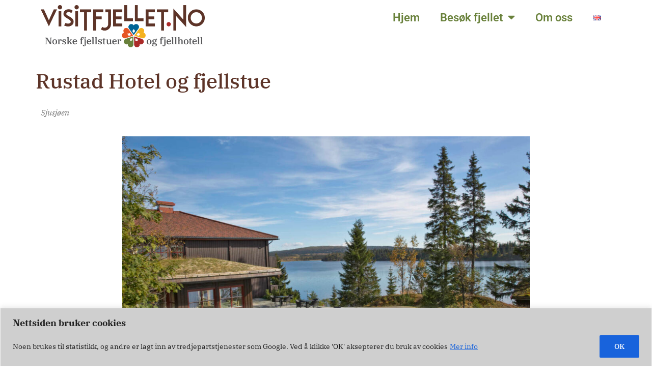

--- FILE ---
content_type: text/css
request_url: https://visitfjellet.no/wp-content/uploads/elementor/css/post-2321.css?ver=1769425907
body_size: 341
content:
.elementor-widget-section .eael-protected-content-message{font-family:var( --e-global-typography-secondary-font-family ), Sans-serif;font-weight:var( --e-global-typography-secondary-font-weight );}.elementor-widget-section .protected-content-error-msg{font-family:var( --e-global-typography-secondary-font-family ), Sans-serif;font-weight:var( --e-global-typography-secondary-font-weight );}.elementor-widget-theme-site-logo .eael-protected-content-message{font-family:var( --e-global-typography-secondary-font-family ), Sans-serif;font-weight:var( --e-global-typography-secondary-font-weight );}.elementor-widget-theme-site-logo .protected-content-error-msg{font-family:var( --e-global-typography-secondary-font-family ), Sans-serif;font-weight:var( --e-global-typography-secondary-font-weight );}.elementor-widget-theme-site-logo .widget-image-caption{color:var( --e-global-color-text );font-family:var( --e-global-typography-text-font-family ), Sans-serif;font-weight:var( --e-global-typography-text-font-weight );}.elementor-widget-nav-menu .eael-protected-content-message{font-family:var( --e-global-typography-secondary-font-family ), Sans-serif;font-weight:var( --e-global-typography-secondary-font-weight );}.elementor-widget-nav-menu .protected-content-error-msg{font-family:var( --e-global-typography-secondary-font-family ), Sans-serif;font-weight:var( --e-global-typography-secondary-font-weight );}.elementor-widget-nav-menu .elementor-nav-menu .elementor-item{font-family:var( --e-global-typography-primary-font-family ), Sans-serif;font-weight:var( --e-global-typography-primary-font-weight );}.elementor-widget-nav-menu .elementor-nav-menu--main .elementor-item{color:var( --e-global-color-text );fill:var( --e-global-color-text );}.elementor-widget-nav-menu .elementor-nav-menu--main .elementor-item:hover,
					.elementor-widget-nav-menu .elementor-nav-menu--main .elementor-item.elementor-item-active,
					.elementor-widget-nav-menu .elementor-nav-menu--main .elementor-item.highlighted,
					.elementor-widget-nav-menu .elementor-nav-menu--main .elementor-item:focus{color:var( --e-global-color-accent );fill:var( --e-global-color-accent );}.elementor-widget-nav-menu .elementor-nav-menu--main:not(.e--pointer-framed) .elementor-item:before,
					.elementor-widget-nav-menu .elementor-nav-menu--main:not(.e--pointer-framed) .elementor-item:after{background-color:var( --e-global-color-accent );}.elementor-widget-nav-menu .e--pointer-framed .elementor-item:before,
					.elementor-widget-nav-menu .e--pointer-framed .elementor-item:after{border-color:var( --e-global-color-accent );}.elementor-widget-nav-menu{--e-nav-menu-divider-color:var( --e-global-color-text );}.elementor-widget-nav-menu .elementor-nav-menu--dropdown .elementor-item, .elementor-widget-nav-menu .elementor-nav-menu--dropdown  .elementor-sub-item{font-family:var( --e-global-typography-accent-font-family ), Sans-serif;font-weight:var( --e-global-typography-accent-font-weight );}.elementor-2321 .elementor-element.elementor-element-ab5d270 > .elementor-widget-container{margin:0px 0px 0px 0px;}.elementor-2321 .elementor-element.elementor-element-ab5d270 .elementor-menu-toggle{margin:0 auto;}.elementor-2321 .elementor-element.elementor-element-ab5d270 .elementor-nav-menu .elementor-item{font-family:"Roboto", Sans-serif;font-size:1.4rem;font-weight:600;}.elementor-2321 .elementor-element.elementor-element-ab5d270 .elementor-nav-menu--main .elementor-item{color:#69813B;fill:#69813B;}.elementor-2321 .elementor-element.elementor-element-ab5d270 .elementor-nav-menu--main .elementor-item:hover,
					.elementor-2321 .elementor-element.elementor-element-ab5d270 .elementor-nav-menu--main .elementor-item.elementor-item-active,
					.elementor-2321 .elementor-element.elementor-element-ab5d270 .elementor-nav-menu--main .elementor-item.highlighted,
					.elementor-2321 .elementor-element.elementor-element-ab5d270 .elementor-nav-menu--main .elementor-item:focus{color:#fff;}.elementor-2321 .elementor-element.elementor-element-ab5d270 .elementor-nav-menu--main:not(.e--pointer-framed) .elementor-item:before,
					.elementor-2321 .elementor-element.elementor-element-ab5d270 .elementor-nav-menu--main:not(.e--pointer-framed) .elementor-item:after{background-color:#69813B;}.elementor-2321 .elementor-element.elementor-element-ab5d270 .e--pointer-framed .elementor-item:before,
					.elementor-2321 .elementor-element.elementor-element-ab5d270 .e--pointer-framed .elementor-item:after{border-color:#69813B;}.elementor-2321 .elementor-element.elementor-element-ab5d270 .elementor-nav-menu--dropdown .elementor-item, .elementor-2321 .elementor-element.elementor-element-ab5d270 .elementor-nav-menu--dropdown  .elementor-sub-item{font-family:"Roboto", Sans-serif;font-size:1rem;font-weight:500;}.elementor-2321 .elementor-element.elementor-element-ab5d270 .elementor-nav-menu--dropdown a{padding-left:5px;padding-right:5px;}.elementor-theme-builder-content-area{height:400px;}.elementor-location-header:before, .elementor-location-footer:before{content:"";display:table;clear:both;}@media(min-width:768px){.elementor-2321 .elementor-element.elementor-element-1b52c73{width:30%;}.elementor-2321 .elementor-element.elementor-element-b629c06{width:70%;}}@media(max-width:1024px) and (min-width:768px){.elementor-2321 .elementor-element.elementor-element-1b52c73{width:50%;}}